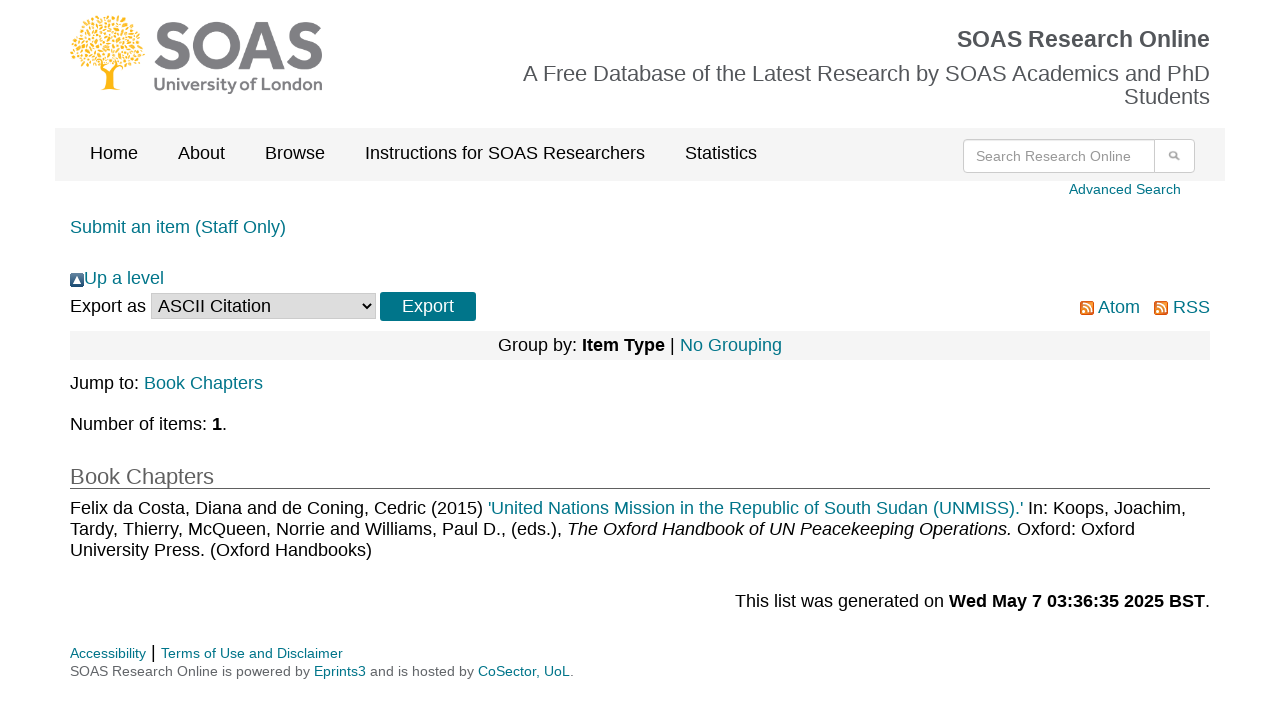

--- FILE ---
content_type: text/html; charset=utf-8
request_url: https://eprints.soas.ac.uk/view/people/Koops=3AJoachim=3A=3A.html
body_size: 3617
content:
<!DOCTYPE html PUBLIC "-//W3C//DTD XHTML 1.0 Transitional//EN" "http://www.w3.org/TR/xhtml1/DTD/xhtml1-transitional.dtd">
<html xmlns="http://www.w3.org/1999/xhtml" lang="en">

  <head>
    <meta http-equiv="X-UA-Compatible" content="IE=edge" />
  <!-- Insert Page metadata -->
  <!-- soas-global-template -->

 <meta http-equiv="Content-Type" content="text/html; charset=utf-8" />
 <meta http-equiv="imagetoolbar" content="no" />
 <meta name="keywords" content="SOAS, research, research office, phd, funding, grants, School of Oriental and African Studies, University of London" /><meta name="description" content="" />

 <!-- jQuery -->
 <!-- <script src="https://ajax.googleapis.com/ajax/libs/jquery/1.12.4/jquery.min.js"></script> -->
 <script src="https://code.jquery.com/jquery-2.2.4.min.js" integrity="sha256-BbhdlvQf/xTY9gja0Dq3HiwQF8LaCRTXxZKRutelT44=" crossorigin="anonymous">// <!-- No script --></script>

  <!-- Bootstrap files via CDN -->
  <link rel="stylesheet" href="https://maxcdn.bootstrapcdn.com/bootstrap/3.3.5/css/bootstrap.min.css" />
  <!-- end of Bootstrap files -->

  <!-- Altmetric script -->
  <script src="//d1uo4w7k31k5mn.cloudfront.net/eprints.embed.js">// <!-- No script --></script>
  <!-- end of Altmetric script -->

  <!-- Link in SOAS style sheets -->
  <style type="text/css" media="screen">@import url(/style/soas/screen.css);</style>
  <style type="text/css" media="print">@import url(/style/soas/print.css);</style>
  <style type="text/css" media="handheld">@import url(/style/soas/handheld.css);</style>

  <!-- end SOAS style sheets -->

  <!-- Link in *additional* Javascript includes -->
  <style type="text/css" media="screen">@import url(/style/colourbox.css);</style>
  <!--  <script type="text/javascript" src="{$config{rel_path}}/javascript/jquery.colourbox-min.js"></script> -->
  <script type="text/javascript" src="/javascript/gallery.js"><!-- padder --></script>
  <!-- end *additional* Javascript includes -->


    <link rel="icon" href="/favicon.ico" type="image/x-icon" />
    <link rel="shortcut icon" href="/favicon.ico" type="image/x-icon" />

	<!-- poss not needed if they appear below -->

    <link rel="Top" href="https://eprints.soas.ac.uk/" />
    <link rel="Search" href="https://eprints.soas.ac.uk/cgi/search" />

	<!-- below here -->

    <link rel="Top" href="https://eprints.soas.ac.uk/" />
    <link rel="Sword" href="https://eprints.soas.ac.uk/sword-app/servicedocument" />
    <link rel="SwordDeposit" href="https://eprints.soas.ac.uk/id/contents" />
    <link rel="Search" type="text/html" href="http://eprints.soas.ac.uk/cgi/search" />
    <link rel="Search" type="application/opensearchdescription+xml" href="http://eprints.soas.ac.uk/cgi/opensearchdescription" title="SOAS Research Online" />
    <script type="text/javascript" src="https://www.gstatic.com/charts/loader.js"><!--padder--></script><script type="text/javascript">
// <![CDATA[
google.load("visualization", "48", {packages:["corechart", "geochart"]});
// ]]></script><script type="text/javascript">
// <![CDATA[
var eprints_http_root = "https:\/\/eprints.soas.ac.uk";
var eprints_http_cgiroot = "https:\/\/eprints.soas.ac.uk\/cgi";
var eprints_oai_archive_id = "eprints.soas.ac.uk";
var eprints_logged_in = false;
// ]]></script>
    <style type="text/css">.ep_logged_in { display: none }</style>
    <link rel="stylesheet" type="text/css" href="/style/auto-3.3.16.css?ug-2022-q2" />
    <script type="text/javascript" src="/javascript/auto-3.3.16.js"><!--padder--></script>
    <!--[if lte IE 6]>
        <link rel="stylesheet" type="text/css" href="/style/ie6.css" />
   <![endif]-->
    <meta name="Generator" content="EPrints 3.3.16" />
    <meta http-equiv="Content-Type" content="text/html; charset=UTF-8" />
    <meta http-equiv="Content-Language" content="en" />
    
    <script type="text/javascript">var ga_tracker_code = 'UA-4231500-1';</script>

</head>


<body>
  <div class="container">
    <div class="row soas-logo-nav-section">
    			<div class="col-sm-4">
    			<img id="image-logo" src="/style/images/soas-logo.png" class="soas_logo" alt="SOAS Logo" />
            </div>
    			<div class="col-sm-8">
                    <div class="soas_top_title">
                        <h1>SOAS Research Online</h1>
                        <h2>A Free Database of the Latest Research by SOAS Academics and PhD Students</h2>
                </div>
            </div>

        </div>



    <div class="row gray-background">
    		<div class="col-sm-9">
    				<ul class="ep_tm_menu">
    					<li><a class="ep_tm_menu_link" href="https://eprints.soas.ac.uk/">Home</a></li>
    					<li><a class="ep_tm_menu_link" href="https://eprints.soas.ac.uk/policies.html">About</a></li>
    					<li><a class="ep_tm_menu_link" href="/view" menu="ep_tm_menu_browse">Browse</a>
    						<ul id="ep_tm_menu_browse">
    							<li><a class="ep_tm_menu_browse_link" href="https://eprints.soas.ac.uk/view/divisions/">By Schools</a></li>
    							<li><a class="ep_tm_menu_browse_link" href="https://eprints.soas.ac.uk/view/year/">By Year</a></li>
    							<li><a class="ep_tm_menu_browse_link" href="https://eprints.soas.ac.uk/view/people/">By Author</a></li>
    							<li><a class="ep_tm_menu_browse_link" href="https://eprints.soas.ac.uk/view/type/">By Type</a></li>
    						</ul>
    					</li>
                        <li><a class="ep_tm_menu_link" href="https://www.soas.ac.uk/research/library/scholarly-communications/soas-research-online">Instructions for SOAS Researchers</a></li>
                        <li><a class="ep_tm_menu_link" href="https://eprints.soas.ac.uk/cgi/stats/report/">Statistics</a></li>
    				</ul>
    			</div>
    		<div class="col-sm-3">
    				<form class="navbar-form pull-right" role="search" method="get" accept-charset="utf-8" action="/cgi/search">
    					<div class="input-group">
    						<input type="search" class="form-control" name="q" placeholder="Search Research Online" aria-label="Search research Online" />
    						<input type="hidden" name="_action_search" value="Search" />
    						<input type="hidden" name="_order" value="bytitle" />
    						<input type="hidden" name="basic_srchtype" value="ALL" />
    						<input type="hidden" name="_satisfyall" value="ALL" />
    						<span class="input-group-btn">
    							<button class="btn btn-default" value="Search" type="submit" name="_action_search" aria-label="Submit search">
                    <img src="/style/images/search.png" class="cta-image" alt="Search" style="height:20px;" />
                  </button>
    						</span>
    					</div>
    				</form>
    			</div>
    		</div>


    <p class="skip">[<a href="#contentholder">skip to content</a>]</p>

    <div class="col-sm-12">
        <div id="advanced_search_link">
            <a href="https://eprints.soas.ac.uk/cgi/search/advanced">Advanced Search</a>
        </div>
    </div>

    <div class="clearfix"></div>



    <div id="login-status-section">

      <ul class="ep_tm_key_tools" id="ep_tm_menu_tools"><li><a href="https://eprints.soas.ac.uk/cgi/users/home">Submit an item (Staff Only)</a></li></ul>

    </div>



    <div id="contentholder">


      <a href="./"><img src="/style/images/multi_up.png" border="0" />Up a level</a><form method="get" accept-charset="utf-8" action="https://eprints.soas.ac.uk/cgi/exportview">
<table width="100%"><tr>
  <td align="left">Export as <select name="format"><option value="Text">ASCII Citation</option><option value="BibTeX">BibTeX</option><option value="DC">Dublin Core</option><option value="XML">EP3 XML</option><option value="EndNote">EndNote</option><option value="HTML">HTML Citation</option><option value="JSON">JSON</option><option value="MARC::ASCII">MARC (ASCII)</option><option value="MARC::USMARC">MARC (ISO 2709)</option><option value="METS">METS</option><option value="CSV">Multiline CSV</option><option value="Ids">Object IDs</option><option value="ContextObject">OpenURL ContextObject</option><option value="RDFNT">RDF+N-Triples</option><option value="RDFN3">RDF+N3</option><option value="RDFXML">RDF+XML</option><option value="Refer">Refer</option><option value="RIS">Reference Manager</option></select><input class="ep_form_action_button" type="submit" name="_action_export_redir" value="Export" /><input name="view" id="view" value="people" type="hidden" /><input name="values" id="values" value="Koops=3AJoachim=3A=3A" type="hidden" /></td>
  <td align="right"> <span class="ep_search_feed"><a href="https://eprints.soas.ac.uk/cgi/exportview/people/Koops=3AJoachim=3A=3A/Atom/Koops=3AJoachim=3A=3A.xml"><img src="/style/images/feed-icon-14x14.png" alt="[feed]" border="0" /> Atom</a></span> <span class="ep_search_feed"><a href="https://eprints.soas.ac.uk/cgi/exportview/people/Koops=3AJoachim=3A=3A/RSS2/Koops=3AJoachim=3A=3A.xml"><img src="/style/images/feed-icon-14x14.png" alt="[feed]" border="0" /> RSS</a></span></td>
</tr>
<tr>
  <td align="left" colspan="2">
    
  </td>
</tr>
</table>

</form><div class="ep_view_page ep_view_page_view_people"><div class="ep_view_group_by">Group by: <span class="ep_view_group_by_current">Item Type</span> | <a href="Koops=3AJoachim=3A=3A.default.html">No Grouping</a></div><div class="ep_view_jump ep_view_people_type_jump"><div class="ep_view_jump_to">Jump to: <a href="#group_book=5Fsection">Book Chapters</a></div></div><div class="ep_view_blurb">Number of items: <strong>1</strong>.</div><a name="group_book=5Fsection"></a><h2>Book Chapters</h2><p>


<span class="person_name">Felix da Costa, Diana</span> and <span class="person_name">de Coning, Cedric</span>


(2015)
<a href="https://eprints.soas.ac.uk/25326/">

'United Nations Mission in the Republic of South Sudan (UNMISS).'

</a>



      In: <span class="person_name">Koops, Joachim</span>, <span class="person_name">Tardy, Thierry</span>, <span class="person_name">McQueen, Norrie</span> and <span class="person_name">Williams, Paul D.</span>, (eds.),
      <em>The Oxford Handbook of UN Peacekeeping Operations.</em>
    

    Oxford: Oxford University Press.
    (Oxford Handbooks)
  

  
    


  <!-- DOI -->
  
  <!-- END OF DOI -->

</p><div class="ep_view_timestamp">This list was generated on <strong>Wed May  7 03:36:35 2025 BST</strong>.</div></div>

    </div>



    <!-- Footer -->



    <footer class="row">

      <div class="col-lg-10 col-md-10 col-sm-10">
        <a class="footer-link" href="/accessibility.html">Accessibility</a> | 
        <a class="footer-link" href="https://eprints.soas.ac.uk/terms-of-use-and-disclaimer.html">Terms of Use and Disclaimer</a>

        <p>SOAS Research Online is powered by <a class="footer-link" href="https://eprints.org/uk/" target="_blank">Eprints3</a> and is hosted by <a class="footer-link" href="https://www.cosector.com/what-we-do/digital-research/" target="_blank">CoSector, UoL</a>.</p>

      </div>
    </footer>





  </div>

</body>



</html>

--- FILE ---
content_type: text/css
request_url: https://eprints.soas.ac.uk/style/soas/alumni.css
body_size: 504
content:
/* CSS rules for alumni section of for SOAS website */

/* page header */
.alumni div#headerbg {background-image:url(../images/banners/alumni_banner.png); background-color:#7262A0;}
/* end page header */

/* primary navigation */
.alumni div#nav ul li#alumni {border-bottom:1px solid #7262A0; background:#7262A0;}
.alumni div#nav ul li#alumni a {border-left:1px solid #000; border-right:1px solid #000; color:#fff; font-weight:bold;}
.alumni div#nav ul li#alumni a:hover {background:#7262A0;}
/* end primary navigation */

/* breadcrumb trail */
.alumni div#crumbs {background: #BFB9D1;}
/* end breadcrumb trail */

/* contentarea banners */
.alumni div#landingbanner, .alumni div#landingbanner h2 {background-color: #7262A0;}
.alumni div#coursebanner, .alumni div#coursebanner h2 {background-color: #7262A0;}
.alumni div#projectbanner, .alumni div#projectbanner h2 {background-color: #7262A0;}
/* end contentarea banners */

/* general typography */
.alumni h2, .alumni h3, .alumni h5 {color:#7262A0;}
.alumni h4 {border-color: #7262A0;}
.alumni acronym {border-color: #7262A0;}
.alumni hr {color:#7262A0; background-color: #7262A0;}
/* end general typography */

/* image floats and captions */
.alumni img.leftborder, .alumni img.rightborder, .alumni img.border {border-color: #7262A0;}
.alumni .captionleft, .alumni .captionright {background-color:#E2DFEB;}
.alumni .captionleftborder, .alumni .captionrightborder {border-color: #7262A0; background-color:#E2DFEB;}
/* end image floats and captions */